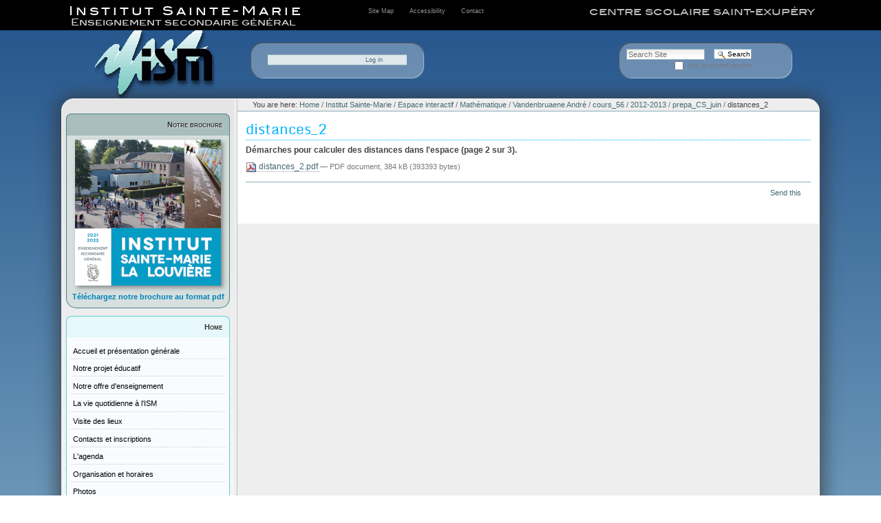

--- FILE ---
content_type: text/html;charset=utf-8
request_url: https://www.ces-stexupery.be/institut-sainte-marie/espace-interactif/mathematique/vandenbruaenne-andre/cours_56/2012-2013/prepa_cs_juin/distances_2.pdf/view
body_size: 6541
content:
<!DOCTYPE html PUBLIC "-//W3C//DTD XHTML 1.0 Transitional//EN" "http://www.w3.org/TR/xhtml1/DTD/xhtml1-transitional.dtd"><html xmlns="http://www.w3.org/1999/xhtml" xml:lang="fr" lang="fr" xml:lang="fr">
<head>
    
    
    
<meta http-equiv="Content-Type" content="text/html; charset=utf-8" /><meta name="generator" content="Plone - http://plone.org" /><meta content="Démarches pour calculer des distances dans l'espace (page 2 sur 3)." name="description" /><title>distances_2 — Centre scolaire Saint-Exupéry </title><base href="https://www.ces-stexupery.be/institut-sainte-marie/espace-interactif/mathematique/vandenbruaenne-andre/cours_56/2012-2013/prepa_cs_juin/distances_2.pdf" /><!--[if lt IE 7]></base><![endif]--><style type="text/css" media="screen">@import url(https://www.ces-stexupery.be/portal_css/cesstex%20skin/base-cachekey-f471e0ebc681e01115d96a3b1d2aace1.css);</style><link rel="stylesheet" type="text/css" media="screen" href="https://www.ces-stexupery.be/portal_css/cesstex%20skin/resourcetinymce.stylesheetstinymce-cachekey-3aa4ef7df916ae982321009db10c9b13.css" /><style type="text/css">@import url(https://www.ces-stexupery.be/portal_css/cesstex%20skin/print-cachekey-0cf0af788109aaf258aec612ab6d1c60.css);</style><link rel="stylesheet" type="text/css" media="screen" href="https://www.ces-stexupery.be/portal_css/cesstex%20skin/resourceplone.app.discussion.stylesheetsdiscussion-cachekey-98e023ef8b03735c11b24173fc5b1b3c.css" /><style type="text/css" media="screen">@import url(https://www.ces-stexupery.be/portal_css/cesstex%20skin/resourceplonetruegallery-portlet-cachekey-b4f529c41aed4e1eb72b84d0e5dc9da7.css);</style><!--[if lt IE 8]>    
    
    <link rel="stylesheet" type="text/css" media="screen" href="https://www.ces-stexupery.be/portal_css/cesstex%20skin/IEFixes-cachekey-67006a3d5f6f33904281992f172af1be.css" />
        <![endif]--><style type="text/css" media="screen">@import url(https://www.ces-stexupery.be/portal_css/cesstex%20skin/resourcecollective.z3cform.datagridfielddatagridfield-cachekey-b42bcfe44c3ab6f6f93e9df1833cf885.css);</style><style type="text/css" media="screen">@import url(https://www.ces-stexupery.be/portal_css/cesstex%20skin/cesstex-cachekey-5a783e6c34286cf0cdec94e9383999ef.css);</style><style type="text/css" media="screen">@import url(https://www.ces-stexupery.be/portal_css/cesstex%20skin/formulaire_style-cachekey-576fbbb2a2c0e58afd391328d9d62cc8.css);</style><style type="text/css" media="screen">@import url(https://www.ces-stexupery.be/portal_css/cesstex%20skin/themecesstex.skinfont-cachekey-e7b2812d74ac2a6b9943b5b41c6807e7.css);</style><style type="text/css" media="all">@import url(https://www.ces-stexupery.be/portal_css/cesstex%20skin/ploneCustom-cachekey-fb1e60149e582ead0b1e397290bf6247.css);</style><script type="text/javascript" src="https://www.ces-stexupery.be/portal_javascripts/cesstex%20skin/resourceplone.app.jquery-cachekey-d3dc76cd9832b13c5f27531c174289ff.js"></script><script type="text/javascript" src="https://www.ces-stexupery.be/portal_javascripts/cesstex%20skin/kupunoi18n-cachekey-bd3abd23e2f21f33b8d87372880f0e97.js"></script><script type="text/javascript" src="https://www.ces-stexupery.be/portal_javascripts/cesstex%20skin/kss-bbb-cachekey-189e508db1a53c6d041f54359323cee9.js"></script><script type="text/javascript" src="https://www.ces-stexupery.be/portal_javascripts/cesstex%20skin/resourceism-cachekey-e2de9c90fed3a95218be556d255c5490.js"></script><script type="text/javascript">

    (function($) {
        $(document).ready(function () {
            if($.cookieCuttr) {
                $.cookieCuttr({cookieAnalytics: false,
                               cookiePolicyLink: "http://cesstex.be",
                               cookieMessage: "En poursuivant votre navigation sur ce site, vous acceptez l'utilisation de cookies pour vous proposer des services et offres adaptés à vos centres d’intérêt.",
                               cookieAcceptButtonText: "OK"
                               });
                }
        })
    })(jQuery);
</script><link rel="canonical" href="https://www.ces-stexupery.be/institut-sainte-marie/espace-interactif/mathematique/vandenbruaenne-andre/cours_56/2012-2013/prepa_cs_juin/distances_2.pdf" /><link rel="shortcut icon" type="image/x-icon" href="https://www.ces-stexupery.be/favicon.ico" /><link rel="apple-touch-icon" href="https://www.ces-stexupery.be/touch_icon.png" /><link rel="search" href="https://www.ces-stexupery.be/@@search" title="Search this site" /></head>
<body class="template-file_view portaltype-file site-plone section-institut-sainte-marie subsection-espace-interactif subsection-espace-interactif-mathematique subsection-espace-interactif-mathematique-vandenbruaenne-andre icons-on userrole-anonymous" dir="ltr"><header id="header-ism">
    <div id="top-black">
        <div id="top-content">
            <div id="top-nom-ecole">
                Institut Sainte-Marie
            </div>
            <div id="top-enseignement-secondaire">
                Enseignement secondaire général
            </div>
            <div id="top-contact-plan">

    <li id="siteaction-sitemap"><a href="https://www.ces-stexupery.be/sitemap" accesskey="3" title="Site Map">Site Map</a></li>
    <li id="siteaction-accessibility"><a href="https://www.ces-stexupery.be/accessibility-info" accesskey="0" title="Accessibility">Accessibility</a></li>
    <li id="siteaction-contact"><a href="https://www.ces-stexupery.be/contact-info" accesskey="9" title="Contact">Contact</a></li>
</div>
            <div id="top-cess-link">
                <a href="http://www.ces-stexupery.be">centre scolaire saint-exupéry</a>
            </div>
            <div class="stop-float"></div>
        </div><!--top-content-->
    </div><!--top-black-->

    <div id="header-content">
        <div id="logo"><a href="http://www.ces-stexupery.be/institut-sainte-marie"></a></div>
        <div id="top-connexion">

<p class="hiddenStructure">Personal tools</p>



<ul class="actionMenu deactivated" id="portal-personaltools">
  <li id="anon-personalbar">
    
        <a href="https://www.ces-stexupery.be/login" id="personaltools-login">Log in</a>
    
  </li>
</ul>

</div>
        <div id="search-engine-theme">

    <form id="searchGadget_form" action="https://www.ces-stexupery.be/@@search">

        <div class="LSBox">
        <label class="hiddenStructure" for="searchGadget">Search Site</label>

        <input name="SearchableText" type="text" size="18" title="Search Site" placeholder="Search Site" accesskey="4" class="searchField" id="searchGadget" />

        <input class="searchButton" type="submit" value="Search" />

        <div class="searchSection">
            <input id="searchbox_currentfolder_only" class="noborder" type="checkbox" name="path" value="/plone/institut-sainte-marie/espace-interactif/mathematique/vandenbruaenne-andre/cours_56/2012-2013/prepa_cs_juin" />
            <label for="searchbox_currentfolder_only" style="cursor: pointer">
                only in current section
            </label>
        </div>

        <div class="LSResult" id="LSResult"><div class="LSShadow" id="LSShadow"></div></div>
        </div>
    </form>

    <div id="portal-advanced-search" class="hiddenStructure">
        <a href="https://www.ces-stexupery.be/@@search" accesskey="5">
            Advanced Search…
        </a>
    </div>

</div>
        <div class="viusal-clear"></div>
    </div><!--header-content-->
</header><div class="stop-float"></div><div id="wrapper-ism">
    <div id="ism-slider"></div>
    <div id="main-content">
        <div id="left-column">
                  <div class="visualPadding">
                    
                      
<div class="portletWrapper" data-portlethash="706c6f6e652e6c656674636f6c756d6e0a636f6e746578740a2f706c6f6e652f696e7374697475742d7361696e74652d6d617269650a706f72746c65745f69736d5f62726f6368757265" id="portletwrapper-706c6f6e652e6c656674636f6c756d6e0a636f6e746578740a2f706c6f6e652f696e7374697475742d7361696e74652d6d617269650a706f72746c65745f69736d5f62726f6368757265">


  
    <div>
    <div class="portlet">
        <dl id="portlet-ism-brochure">
            <dt class="portletHeaderBrochureIsm">
                <span class="portletTopLeft"></span>
                <span class="portletTopRight"></span>
                Notre brochure
            </dt>
            <dt class="portletContentBrochureIsm">
                <div id="ism-couverture-brochure">
                    <a href="ism_brochure.pdf">
                    <img src="ism_couverture_pdf.png" alt="Institut Sainte-Marie La Louvière" style="width: 90%;" /></a>
                </div>
                <p>
                <a href="ism_brochure.pdf">Téléchargez notre brochure au format pdf</a>
                </p>
            </dt>
        </dl>
    </div>
</div>
  

  

</div>

<div class="portletWrapper" data-portlethash="706c6f6e652e6c656674636f6c756d6e0a636f6e746578740a2f706c6f6e652f696e7374697475742d7361696e74652d6d617269650a6e617669676174696f6e" id="portletwrapper-706c6f6e652e6c656674636f6c756d6e0a636f6e746578740a2f706c6f6e652f696e7374697475742d7361696e74652d6d617269650a6e617669676174696f6e">
<dl class="portlet portletNavigationTree">

    <dt class="portletHeader">
        <span class="portletTopLeft"></span>
        <span class="portletTopRight"></span>
        <a href="https://www.ces-stexupery.be/institut-sainte-marie" title="">Home</a>
    </dt>

    <dd class="portletItem lastItem">
        <ul class="navTree navTreeLevel0">
            
            



<li class="navTreeItem visualNoMarker navTreeFolderish">

    

        <div>
            <a href="https://www.ces-stexupery.be/institut-sainte-marie/accueil" class="state-external navTreeFolderish" title="">
                    
                <span>Accueil et présentation générale</span>
            </a>
        </div>

    
    
</li>


<li class="navTreeItem visualNoMarker navTreeFolderish">

    

        <div>
            <a href="https://www.ces-stexupery.be/institut-sainte-marie/notre-projet-educatif" class="state-external navTreeFolderish" title="">
                    
                <span>Notre projet éducatif</span>
            </a>
        </div>

    
    
</li>


<li class="navTreeItem visualNoMarker navTreeFolderish">

    

        <div>
            <a href="https://www.ces-stexupery.be/institut-sainte-marie/notre-offre-denseignement" class="state-external navTreeFolderish" title="">
                    
                <span>Notre offre d'enseignement</span>
            </a>
        </div>

    
    
</li>


<li class="navTreeItem visualNoMarker navTreeFolderish">

    

        <div>
            <a href="https://www.ces-stexupery.be/institut-sainte-marie/la-vie-quotidienne-a-lism" class="state-external navTreeFolderish" title="">
                    
                <span>La vie quotidienne à l'ISM</span>
            </a>
        </div>

    
    
</li>


<li class="navTreeItem visualNoMarker navTreeFolderish">

    

        <div>
            <a href="https://www.ces-stexupery.be/institut-sainte-marie/visite-des-lieux" class="state-external navTreeFolderish" title="">
                    
                <span>Visite des lieux</span>
            </a>
        </div>

    
    
</li>


<li class="navTreeItem visualNoMarker navTreeFolderish">

    

        <div>
            <a href="https://www.ces-stexupery.be/institut-sainte-marie/contacts-et-inscriptions" class="state-external navTreeFolderish" title="">
                    
                <span>Contacts et inscriptions</span>
            </a>
        </div>

    
    
</li>


<li class="navTreeItem visualNoMarker navTreeFolderish">

    

        <div>
            <a href="https://www.ces-stexupery.be/institut-sainte-marie/lagenda" class="state-external navTreeFolderish" title="">
                    
                <span>L'agenda</span>
            </a>
        </div>

    
    
</li>


<li class="navTreeItem visualNoMarker navTreeFolderish">

    

        <div>
            <a href="https://www.ces-stexupery.be/institut-sainte-marie/organisation-et-horaire" class="state-external navTreeFolderish" title="">
                    
                <span>Organisation et horaires</span>
            </a>
        </div>

    
    
</li>


<li class="navTreeItem visualNoMarker navTreeFolderish">

    

        <div>
            <a href="https://www.ces-stexupery.be/institut-sainte-marie/photos" class="state-external navTreeFolderish" title="">
                    
                <span>Photos</span>
            </a>
        </div>

    
    
</li>


<li class="navTreeItem visualNoMarker navTreeItemInPath navTreeFolderish">

    

        <div>
            <a href="https://www.ces-stexupery.be/institut-sainte-marie/espace-interactif" class="state-external navTreeItemInPath navTreeFolderish" title="">
                    
                <span>Espace interactif</span>
            </a>
        </div>

    <ul class="navTree navTreeLevel1">
        <span>
        



<li class="navTreeItem visualNoMarker navTreeFolderish">

    

        <div>
            <a href="https://www.ces-stexupery.be/institut-sainte-marie/espace-interactif/its-learning" class="state-external navTreeFolderish" title="">
                    
                <span>It's Learning</span>
            </a>
        </div>

    
    
</li>


<li class="navTreeItem visualNoMarker navTreeFolderish">

    

        <div>
            <a href="https://www.ces-stexupery.be/institut-sainte-marie/espace-interactif/choix-doptions" class="state-external navTreeFolderish" title="">
                    
                <span>Choix d'options</span>
            </a>
        </div>

    
    
</li>


<li class="navTreeItem visualNoMarker navTreeFolderish">

    

        <div>
            <a href="https://www.ces-stexupery.be/institut-sainte-marie/espace-interactif/14-18-dans-tous-ses-etats-ecole-numerique-3" class="state-external navTreeFolderish" title="">
                    
                <span>14-18 dans tous ses états - Ecole Numérique 3</span>
            </a>
        </div>

    
    
</li>


<li class="navTreeItem visualNoMarker navTreeFolderish">

    

        <div>
            <a href="https://www.ces-stexupery.be/institut-sainte-marie/espace-interactif/fiches-outils-methode-de-travail" class="state-external navTreeFolderish" title="Nous vous proposons plusieurs outils pour vous aider dans votre méthode de travail.  Ils ont été mis au point au cours de ces dernières années pour contribuer à donner à chacun les meilleures chances de réussite dans le secondaire.  Mais ils visent aussi à conscientiser à l'importance de la maîtrise de certains démarches avant d'entamer des études supérieures : prendre de notes complètes et structurées, répondre correctement à une question, travailler en groupe et surtout gérer l'organisation des différentes tâches d'un étudiant.  &#13;&#10;&#13;&#10;Ces outils évoluent constamment, grâce à vos réactions, vos commentaires : faites-les parvenir à Mme Pochet !">
                    
                <span>Fiches outils méthode de travail</span>
            </a>
        </div>

    
    
</li>


<li class="navTreeItem visualNoMarker navTreeFolderish">

    

        <div>
            <a href="https://www.ces-stexupery.be/institut-sainte-marie/espace-interactif/geographie" class="state-external navTreeFolderish" title="">
                    
                <span>Géographie</span>
            </a>
        </div>

    
    
</li>


<li class="navTreeItem visualNoMarker navTreeFolderish">

    

        <div>
            <a href="https://www.ces-stexupery.be/institut-sainte-marie/espace-interactif/latin-1" class="state-external navTreeFolderish" title="">
                    
                <span>Latin</span>
            </a>
        </div>

    
    
</li>


<li class="navTreeItem visualNoMarker navTreeFolderish">

    

        <div>
            <a href="https://www.ces-stexupery.be/institut-sainte-marie/espace-interactif/outils-pour-gerer-une-session" class="state-external navTreeFolderish" title="Plannings, conseils de méthode : des outils pour vous aider à piloter efficacement votre travail !">
                    
                <span>Outils pour gérer une session</span>
            </a>
        </div>

    
    
</li>


<li class="navTreeItem visualNoMarker navTreeFolderish">

    

        <div>
            <a href="https://www.ces-stexupery.be/institut-sainte-marie/espace-interactif/planete-attitude" class="state-external navTreeFolderish" title="">
                    
                <span>Planète Attitude</span>
            </a>
        </div>

    
    
</li>


<li class="navTreeItem visualNoMarker navTreeItemInPath navTreeFolderish">

    

        <div>
            <a href="https://www.ces-stexupery.be/institut-sainte-marie/espace-interactif/mathematique" class="state-private navTreeItemInPath navTreeFolderish" title="">
                    
                <span>Mathématique</span>
            </a>
        </div>

    <ul class="navTree navTreeLevel2">
        <span>
        



<li class="navTreeItem visualNoMarker navTreeItemInPath navTreeFolderish">

    

        <div>
            <a href="https://www.ces-stexupery.be/institut-sainte-marie/espace-interactif/mathematique/vandenbruaenne-andre" class="state-external navTreeItemInPath navTreeFolderish" title="">
                    
                <span>Vandenbruaene André</span>
            </a>
        </div>

    <ul class="navTree navTreeLevel3">
        <span>
        



<li class="navTreeItem visualNoMarker navTreeFolderish">

    

        <div>
            <a href="https://www.ces-stexupery.be/institut-sainte-marie/espace-interactif/mathematique/vandenbruaenne-andre/cours_4" class="state-external navTreeFolderish" title="Fichiers concernant le cours de mathématique de 4e année">
                    
                <span>cours_4</span>
            </a>
        </div>

    
    
</li>


<li class="navTreeItem visualNoMarker navTreeItemInPath navTreeFolderish">

    

        <div>
            <a href="https://www.ces-stexupery.be/institut-sainte-marie/espace-interactif/mathematique/vandenbruaenne-andre/cours_56" class="state-external navTreeItemInPath navTreeFolderish" title="Fichiers concernant le cours de mathématique 6h de 5e année">
                    
                <span>cours_56</span>
            </a>
        </div>

    <ul class="navTree navTreeLevel4">
        <span>
        



<li class="navTreeItem visualNoMarker navTreeFolderish">

    

        <div>
            <a href="https://www.ces-stexupery.be/institut-sainte-marie/espace-interactif/mathematique/vandenbruaenne-andre/cours_56/prepa_cs_juin" class="state-external navTreeFolderish" title="Compétences à atteindre pour le CS de juin 2011.&#13;&#10;Trois pages sur les démarches pour calculer les distances dans l'espace (avec exercices).">
                    
                <span>prepa_CS_juin</span>
            </a>
        </div>

    
    
</li>


<li class="navTreeItem visualNoMarker navTreeFolderish">

    

        <div>
            <a href="https://www.ces-stexupery.be/institut-sainte-marie/espace-interactif/mathematique/vandenbruaenne-andre/cours_56/2011_2012" class="state-external navTreeFolderish" title="Documents pour l'année scolaire 2011-2012.">
                    
                <span>2011_2012</span>
            </a>
        </div>

    
    
</li>


<li class="navTreeItem visualNoMarker navTreeItemInPath navTreeFolderish">

    

        <div>
            <a href="https://www.ces-stexupery.be/institut-sainte-marie/espace-interactif/mathematique/vandenbruaenne-andre/cours_56/2012-2013" class="state-external navTreeItemInPath navTreeFolderish" title="Fichiers concernant l'année scolaire 2012-2013.">
                    
                <span>2012-2013</span>
            </a>
        </div>

    <ul class="navTree navTreeLevel5">
        <span>
        



<li class="navTreeItem visualNoMarker navTreeItemInPath navTreeFolderish">

    

        <div>
            <a href="https://www.ces-stexupery.be/institut-sainte-marie/espace-interactif/mathematique/vandenbruaenne-andre/cours_56/2012-2013/prepa_cs_juin" class="state-external navTreeItemInPath navTreeFolderish" title="Compétences à atteindre pour le CS de juin 2011.&#13;&#10;Trois pages sur les démarches pour calculer les distances dans l'espace (avec exercices).">
                    
                <span>prepa_CS_juin</span>
            </a>
        </div>

    <ul class="navTree navTreeLevel6">
        <span>
        



<li class="navTreeItem visualNoMarker navTreeCurrentNode">

    

        <div>
            <a href="https://www.ces-stexupery.be/institut-sainte-marie/espace-interactif/mathematique/vandenbruaenne-andre/cours_56/2012-2013/prepa_cs_juin/distances_2.pdf/view" class="state-missing-value navTreeCurrentItem navTreeCurrentNode" title="Démarches pour calculer des distances dans l'espace (page 2 sur 3).">
                    
                <span>distances_2</span>
            </a>
        </div>

    
    
</li>




        </span>
    </ul>
    
</li>




        </span>
    </ul>
    
</li>


<li class="navTreeItem visualNoMarker navTreeFolderish">

    

        <div>
            <a href="https://www.ces-stexupery.be/institut-sainte-marie/espace-interactif/mathematique/vandenbruaenne-andre/cours_56/2013-2014" class="state-external navTreeFolderish" title="Documents pour l'année scolaire 2013-2014.">
                    
                <span>2013-2014</span>
            </a>
        </div>

    
    
</li>


<li class="navTreeItem visualNoMarker navTreeFolderish">

    

        <div>
            <a href="https://www.ces-stexupery.be/institut-sainte-marie/espace-interactif/mathematique/vandenbruaenne-andre/cours_56/2014-2015" class="state-external navTreeFolderish" title="Fichiers pour l'année scolaire 2014-15.">
                    
                <span>2014-2015</span>
            </a>
        </div>

    
    
</li>


<li class="navTreeItem visualNoMarker navTreeFolderish">

    

        <div>
            <a href="https://www.ces-stexupery.be/institut-sainte-marie/espace-interactif/mathematique/vandenbruaenne-andre/cours_56/2015-2016" class="state-external navTreeFolderish" title="Fichiers pour l'année scolaire 2015-2016.">
                    
                <span>2015-2016</span>
            </a>
        </div>

    
    
</li>


<li class="navTreeItem visualNoMarker navTreeFolderish">

    

        <div>
            <a href="https://www.ces-stexupery.be/institut-sainte-marie/espace-interactif/mathematique/vandenbruaenne-andre/cours_56/2016-2017" class="state-external navTreeFolderish" title="Documents pour l'année scolaire 2016-2017">
                    
                <span>2016-2017</span>
            </a>
        </div>

    
    
</li>


<li class="navTreeItem visualNoMarker navTreeFolderish">

    

        <div>
            <a href="https://www.ces-stexupery.be/institut-sainte-marie/espace-interactif/mathematique/vandenbruaenne-andre/cours_56/fichiers-2017-2018" class="state-external navTreeFolderish" title="Fichiers pour l'année scolaire 2017-2018.">
                    
                <span>Fichiers 2017-2018</span>
            </a>
        </div>

    
    
</li>


<li class="navTreeItem visualNoMarker navTreeFolderish">

    

        <div>
            <a href="https://www.ces-stexupery.be/institut-sainte-marie/espace-interactif/mathematique/vandenbruaenne-andre/cours_56/fichiers-2018-2019" class="state-external navTreeFolderish" title="Documents pour les élèves de 5e option mathématique 2018-2019.">
                    
                <span>Fichiers 2018-2019</span>
            </a>
        </div>

    
    
</li>


<li class="navTreeItem visualNoMarker navTreeFolderish">

    

        <div>
            <a href="https://www.ces-stexupery.be/institut-sainte-marie/espace-interactif/mathematique/vandenbruaenne-andre/cours_56/fichiers-2019-2020" class="state-external navTreeFolderish" title="Documents pour les élèves de l'option math (année scolaire 2019-2020).">
                    
                <span>Fichiers 2019-2020</span>
            </a>
        </div>

    
    
</li>


<li class="navTreeItem visualNoMarker navTreeFolderish">

    

        <div>
            <a href="https://www.ces-stexupery.be/institut-sainte-marie/espace-interactif/mathematique/vandenbruaenne-andre/cours_56/math_at_home_5" class="state-external navTreeFolderish" title="Période de confinement.&#13;&#10;Documents pour les élèves de 5e option math.">
                    
                <span>MATH_AT_HOME_5</span>
            </a>
        </div>

    
    
</li>




        </span>
    </ul>
    
</li>


<li class="navTreeItem visualNoMarker navTreeFolderish">

    

        <div>
            <a href="https://www.ces-stexupery.be/institut-sainte-marie/espace-interactif/mathematique/vandenbruaenne-andre/cours_66" class="state-external navTreeFolderish" title="fichiers concernant le cours de 6e année, mathématique 6h">
                    
                <span>cours_66</span>
            </a>
        </div>

    
    
</li>


<li class="navTreeItem visualNoMarker navTreeFolderish">

    

        <div>
            <a href="https://www.ces-stexupery.be/institut-sainte-marie/espace-interactif/mathematique/vandenbruaenne-andre/complements-de-mathematique" class="state-external navTreeFolderish" title="Informations pour les élèves de 5e et 6e suivant le cours de compléments de mathématique.">
                    
                <span>Compléments de mathématique</span>
            </a>
        </div>

    
    
</li>


<li class="navTreeItem visualNoMarker navTreeFolderish">

    

        <div>
            <a href="https://www.ces-stexupery.be/institut-sainte-marie/espace-interactif/mathematique/vandenbruaenne-andre/remediation_4" class="state-external navTreeFolderish" title="Exercices pour les élèves de 4e.">
                    
                <span>Remédiation_4</span>
            </a>
        </div>

    
    
</li>


<li class="navTreeItem visualNoMarker navTreeFolderish">

    

        <div>
            <a href="https://www.ces-stexupery.be/institut-sainte-marie/espace-interactif/mathematique/vandenbruaenne-andre/remediation-5_6" class="state-external navTreeFolderish" title="Pour les élèves de 5e et 6e : outils, exercices et liens pour la remédiation en mathématique.">
                    
                <span>Remédiation 5_6</span>
            </a>
        </div>

    
    
</li>


<li class="navTreeItem visualNoMarker navTreeFolderish">

    

        <div>
            <a href="https://www.ces-stexupery.be/institut-sainte-marie/espace-interactif/mathematique/vandenbruaenne-andre/constructions-geometriques" class="state-external navTreeFolderish" title="Fichiers Geogebra expliquant certaines constructions géométriques.&#13;&#10;Le logiciel Geogebra est téléchargeable gratuitement sur le site www.geogebra.org .&#13;&#10;">
                    
                <span>Constructions géométriques</span>
            </a>
        </div>

    
    
</li>


<li class="navTreeItem visualNoMarker navTreeFolderish">

    

        <div>
            <a href="https://www.ces-stexupery.be/institut-sainte-marie/espace-interactif/mathematique/vandenbruaenne-andre/polytech_2021" class="state-external navTreeFolderish" title="Documents pour se préparer à l'examen d'admission.">
                    
                <span>POLYTECH_2021</span>
            </a>
        </div>

    
    
</li>


<li class="navTreeItem visualNoMarker navTreeFolderish">

    

        <div>
            <a href="https://www.ces-stexupery.be/institut-sainte-marie/espace-interactif/mathematique/vandenbruaenne-andre/notes-de-cours" class="state-external navTreeFolderish" title="Mes fascicules de cours pour les 5e et 6e math 6h.">
                    
                <span>NOTES DE COURS</span>
            </a>
        </div>

    
    
</li>




        </span>
    </ul>
    
</li>




        </span>
    </ul>
    
</li>




        </span>
    </ul>
    
</li>




        </ul>
    </dd>
    <dd class="portletFooter">
      <!--
        <span class="portletBottomLeft"></span>
        <span class="portletBottomRight"></span>
      -->
    </dd>
</dl>

</div>

<div class="portletWrapper" data-portlethash="706c6f6e652e6c656674636f6c756d6e0a636f6e746578740a2f706c6f6e652f696e7374697475742d7361696e74652d6d617269650a706f72746c65745f69736d5f6573706163655f696e7465726163746966" id="portletwrapper-706c6f6e652e6c656674636f6c756d6e0a636f6e746578740a2f706c6f6e652f696e7374697475742d7361696e74652d6d617269650a706f72746c65745f69736d5f6573706163655f696e7465726163746966">


  
    <div>
    <div class="portlet">
        <dl id="portlet-espace-interactif-ism">
            <dt class="portletHeaderEspaceInteractif">
                <span class="portletTopLeft"></span>
                <span class="portletTopRight"></span>
                <a href="https://www.ces-stexupery.be/institut-sainte-marie/espace-interactif/">Espace interactif</a>
            </dt>
            <dt id="espace-interactif-ism">
                <a href="https://www.ces-stexupery.be/institut-sainte-marie/espace-interactif/">
                    Documents - Exercices - Travaux - Projets
                    <br /><br />
                    Professeurs et élèves communiquent
                    <hr />
                    Entrez dans l'espace interactif pour<br />
                           les professeurs et les étudiants
                </a>
            </dt>
            <dt class="portletFooterEspaceInteractif">
                <div class="bouton-suite">
                    <a href="https://www.ces-stexupery.be/institut-sainte-marie/espace-interactif/"></a>
                </div>
                <div class="visualClear"></div>
                <span class="portletBottomLeft"></span>
                <span class="portletBottomRight"></span>
            </dt>
        </dl>

    </div>
</div>
  

  

</div>

<div class="portletWrapper" data-portlethash="706c6f6e652e6c656674636f6c756d6e0a636f6e746578740a2f706c6f6e652f696e7374697475742d7361696e74652d6d617269650a706f72746c65745f7368617265645f776974685f6d65" id="portletwrapper-706c6f6e652e6c656674636f6c756d6e0a636f6e746578740a2f706c6f6e652f696e7374697475742d7361696e74652d6d617269650a706f72746c65745f7368617265645f776974685f6d65">


  
    <div>
        
    </div>
  

  

</div>

<div class="portletWrapper" data-portlethash="706c6f6e652e6c656674636f6c756d6e0a636f6e746578740a2f706c6f6e652f696e7374697475742d7361696e74652d6d617269650a63616c656e646172" id="portletwrapper-706c6f6e652e6c656674636f6c756d6e0a636f6e746578740a2f706c6f6e652f696e7374697475742d7361696e74652d6d617269650a63616c656e646172">
<dl class="portlet portletCalendar">

    <dt class="portletHeader">
        <span class="portletTopLeft"></span>
        <a href="https://www.ces-stexupery.be/institut-sainte-marie/espace-interactif/mathematique/vandenbruaenne-andre/constructions-geometriques?month:int=12&amp;year:int=2025&amp;orig_query=" rel="nofollow" title="Previous month" class="calendarPrev" data-month="12" id="calendar-previous" data-year="2025">«</a>

        
            January
            2026
        

        <a href="https://www.ces-stexupery.be/institut-sainte-marie/espace-interactif/mathematique/vandenbruaenne-andre/constructions-geometriques?month:int=2&amp;year:int=2026&amp;orig_query=" rel="nofollow" title="Next month" class="calendarNext" data-month="2" id="calendar-next" data-year="2026">»</a>
        <span class="portletTopRight"></span>
    </dt>

    <dd class="portletItem">
        <table class="ploneCalendar" summary="Calendar">
            <caption class="hiddenStructure">January</caption>
            <thead>
                <tr class="weekdays"><th scope="col">Mon</th><th scope="col">Tue</th><th scope="col">Wed</th><th scope="col">Thu</th><th scope="col">Fri</th><th scope="col">Sat</th><th scope="col">Sun</th>
                </tr>
            </thead>
            <tbody>
                <tr><td></td><td></td><td></td><td>1</td><td>2</td><td>3</td><td>4</td>
                </tr>
                <tr><td>5</td><td>6</td><td>7</td><td>8</td><td>9</td><td>10</td><td>11</td>
                </tr>
                <tr><td>12</td><td>13</td><td>14</td><td>15</td><td>16</td><td>17</td><td>18</td>
                </tr>
                <tr><td>19</td><td>20</td><td>21</td><td>22</td><td>23</td><td class="todaynoevent"><strong>24</strong></td><td>25</td>
                </tr>
                <tr><td>26</td><td>27</td><td>28</td><td>29</td><td>30</td><td>31</td><td></td>
                </tr>
            </tbody>

        </table>
        <span class="portletBottomLeft"></span>
        <span class="portletBottomRight"></span>
    </dd>
</dl>

</div>

<div class="portletWrapper" data-portlethash="706c6f6e652e6c656674636f6c756d6e0a636f6e746578740a2f706c6f6e652f696e7374697475742d7361696e74652d6d617269650a706f72746c65745f69736d5f67657374696f6e5f6d656d62726573" id="portletwrapper-706c6f6e652e6c656674636f6c756d6e0a636f6e746578740a2f706c6f6e652f696e7374697475742d7361696e74652d6d617269650a706f72746c65745f69736d5f67657374696f6e5f6d656d62726573">


  
    
  

  

</div>




                    
                     
                  </div>
                </div>
        <div id="main-column">

              <div id="viewlet-above-content"><div id="portal-breadcrumbs">

    <span id="breadcrumbs-you-are-here">You
are here:</span>
    <span id="breadcrumbs-home">
        <a href="https://www.ces-stexupery.be">Home</a>
        <span class="breadcrumbSeparator">
            /
            
        </span>
    </span>
    <span id="breadcrumbs-1" dir="ltr">
        
            <a href="https://www.ces-stexupery.be/institut-sainte-marie">Institut Sainte-Marie</a>
            <span class="breadcrumbSeparator">
                /
                
            </span>
            
         
    </span>
    <span id="breadcrumbs-2" dir="ltr">
        
            <a href="https://www.ces-stexupery.be/institut-sainte-marie/espace-interactif">Espace interactif</a>
            <span class="breadcrumbSeparator">
                /
                
            </span>
            
         
    </span>
    <span id="breadcrumbs-3" dir="ltr">
        
            <a href="https://www.ces-stexupery.be/institut-sainte-marie/espace-interactif/mathematique">Mathématique</a>
            <span class="breadcrumbSeparator">
                /
                
            </span>
            
         
    </span>
    <span id="breadcrumbs-4" dir="ltr">
        
            <a href="https://www.ces-stexupery.be/institut-sainte-marie/espace-interactif/mathematique/vandenbruaenne-andre">Vandenbruaene André</a>
            <span class="breadcrumbSeparator">
                /
                
            </span>
            
         
    </span>
    <span id="breadcrumbs-5" dir="ltr">
        
            <a href="https://www.ces-stexupery.be/institut-sainte-marie/espace-interactif/mathematique/vandenbruaenne-andre/cours_56">cours_56</a>
            <span class="breadcrumbSeparator">
                /
                
            </span>
            
         
    </span>
    <span id="breadcrumbs-6" dir="ltr">
        
            <a href="https://www.ces-stexupery.be/institut-sainte-marie/espace-interactif/mathematique/vandenbruaenne-andre/cours_56/2012-2013">2012-2013</a>
            <span class="breadcrumbSeparator">
                /
                
            </span>
            
         
    </span>
    <span id="breadcrumbs-7" dir="ltr">
        
            <a href="https://www.ces-stexupery.be/institut-sainte-marie/espace-interactif/mathematique/vandenbruaenne-andre/cours_56/2012-2013/prepa_cs_juin">prepa_CS_juin</a>
            <span class="breadcrumbSeparator">
                /
                
            </span>
            
         
    </span>
    <span id="breadcrumbs-8" dir="ltr">
        
            
            
            <span id="breadcrumbs-current">distances_2</span>
         
    </span>

</div>
</div>

              
                <div class="">

                    

                    <span id="contentTopLeft"></span>
                    <span id="contentTopRight"></span>

                    

    <dl class="portalMessage info" id="kssPortalMessage" style="display:none">
        <dt>Info</dt>
        <dd></dd>
    </dl>



                    
                    <div id="content">
                      
                      

                        
                            
                            
                                
                                
            
                <h1 id="parent-fieldname-title" class="documentFirstHeading">
                    distances_2
                </h1>
            
            
        
                            
                            


                            
                                
                                
            
                <div id="parent-fieldname-description" class="documentDescription">
                   Démarches pour calculer des distances dans l'espace (page 2 sur 3).
                </div>
            
            
        
                            

                            
                            <div id="content-core">
                                
        
            <p>
                
      <span>
      
      
        
          
          
              <a href="https://www.ces-stexupery.be/institut-sainte-marie/espace-interactif/mathematique/vandenbruaenne-andre/cours_56/2012-2013/prepa_cs_juin/distances_2.pdf/at_download/file">
                <img src="https://www.ces-stexupery.be/pdf.png" alt="PDF document icon" />
                distances_2.pdf
              </a>
              <span class="discreet">
                  —
                  PDF document,
                  384 kB (393393 bytes)
              </span>
          
          
          

        
      
    </span>
    
            </p>
            
        
    
                            </div>
                            



    <div class="visualClear"><!-- --></div>

    <div class="documentActions">
        

            <p class="hiddenStructure">
              Document Actions
            </p>

            <ul>
                  <li id="document-action-sendto">
                      <a href="https://www.ces-stexupery.be/institut-sainte-marie/espace-interactif/mathematique/vandenbruaenne-andre/cours_56/2012-2013/prepa_cs_juin/distances_2.pdf/sendto_form" title="">Send this</a>
                  </li>
            </ul>
        

        

    </div>


                        

                      
                    </div>
                    

                    

                    <span id="contentBottomLeft"></span>
                    <span id="contentBottomRight"></span>

                </div>
              

              <div id="viewlet-below-content">





</div>

            </div>
        <div class="stop-float"></div>
    </div><!--main-content-->

    

    <div class="stop-float"></div>

    <footer id="footer-ism">
        <div id="footer-adresse">
            Institut Sainte-Marie<br />
            Enseignement secondaire général<br /><br />
            Rue de Bouvy, 35<br />
            7100 La Louvière<br />
            Tel : 064.31.19.20<br />
            E-mail : ism.esg@cesstex.be<br />
            <br />
            (Entrée par la rue de l’Olive)<br />
        </div>
        <div id="footer-menu">
            <ul>
                <li><a href="http://www.ces-stexupery.be/institut-sainte-marie/espace-interactif/">Espace interactif</a></li>
                <li><a href="http://www.ces-stexupery.be/institut-sainte-marie/lagenda">L'agenda</a></li>
                <li><a href="http://www.ces-stexupery.be/institut-sainte-marie/contacts-et-inscriptions">Contact et inscription</a></li>
            </ul>
        </div>
        <div class="stop-flaot"></div>
    </footer>
</div></body>

</html>

--- FILE ---
content_type: text/css;charset=utf-8
request_url: https://www.ces-stexupery.be/portal_css/cesstex%20skin/print-cachekey-0cf0af788109aaf258aec612ab6d1c60.css
body_size: 2795
content:

/* - print.css - */
@media print {
/* https://www.ces-stexupery.be/portal_css/print.css?original=1 */
body {
font-family: verdana;
font-size: 11pt !important;
}
h1, h2, h3, h4, h5, h6 {
border: none;
font-family: verdana;
}
div, p, ul, dl, ol {
width: auto;
}
ul, ol, dl {
padding-right: 0.5em;
}
ul {
list-style-type: square;
}
.documentDescription {
font-weight: bold;
}
pre {
border: 1pt dotted black;
white-space: pre;
font-size: 8pt;
overflow: auto;
padding: 1em 0;
}
table.listing,
table.listing td {
border: 1pt solid black;
border-collapse: collapse;
}
a {
color: Black !important;
padding: 0 !important;
text-decoration: none !important;
}
a:link, a:visited {
color: #520;
background: transparent;
}
/* */
/* */
/* */
div.top,
#portal-logo,
#portal-siteactions,
.hiddenStructure,
#portal-searchbox,
#portal-globalnav,
#portal-personaltools,
#portal-breadcrumbs,
#portal-column-one,
#portal-column-two,
#portal-languageselector,
.contentViews,
.contentActions,
.help,
.legend,
.portalMessage,
.documentActions,
.documentByLine,
.netscape4,
#portal-footer,
#portal-colophon,
.skipnav,
#kss-spinner,
#review-history,
#content-history,
.listingBar,
.discussion input,
.visualNoPrint {
display: none;
}
.discussion .documentByLine {
display:block;
}
#header-cesstex{
display:none;
}
#ism-event-add-calendar{
display:none;
}
.bloc-event{
page-break-inside:avoid;
}
.ism-event{
margin:10pt 0pt;
page-break-inside:avoid;
padding:3px;
border-spacing: 0px;
border-collapse: collapse;
border:1px solid #888;
width:100%;
background-color:#f9f9f9;
}
.titre-incassable{
page-break-after:avoid;
border-bottom:1px dashed #888;
}
.ism-event-title-link a{
font-size:14pt;
font-weight:bold;
text-align:left;
color:#0000ff;
padding-left:1.2em;
}
.ism-event-titre{
color:#0000ff;
}
.ism-event-info{
margin:15px 0px 5px 0px;
}
.ism-event-subject{
text-align:right;
font-size:0.8em;
color:#888;
}
.ism-event-rubrique{
font-size:12pt;
font-variant:small-caps;
color:#555;                    /**/
}
#ism-event-auteur{
border-top:1px dashed #ccc;
font-size:9pt;
color:#888;
}
/* ****/
.menu-gestion-dossier,
#print-this-button,
#insertEvenementActeForm,
.btn-print-listing,
#declencheur,
.evenement-historique{
display:none;
}
#info-eleve,
#info-dossier,
.evenement-acte{
margin:1em 0;
border:1px dotted #777;
border-radius:12px;
}
div.evenement-acte li{
margin-top:15px;
}
div.numero-evenement-acte{
margin:6px 0px 0px 10px;
font-weight:bold;
}
.etiquette-db{
font-style:italic;
color:#888;
}

}


/* - deprecated.css - */
@media screen {
/* https://www.ces-stexupery.be/portal_css/deprecated.css?original=1 */
/* */
/* */
/* */
/* */

}


/* - navtree.css - */
@media screen {
/* https://www.ces-stexupery.be/portal_css/navtree.css?original=1 */
/* */
/* */
/* */
.portletNavigationTree {
padding: 0;
list-style: none !important;
list-style-image: none !important;
line-height: 1em;
}
.navTree {
list-style: none;
list-style-image: none;
margin-top: 1px;
}
.navTree li {
margin-bottom: 1px;
}
.navTreeItem {
display: block;
padding: 0;
margin: 0;
}
.navTreeItem a,
dd.portletItem .navTreeItem a {
border: 1px solid White;
display: block;
text-decoration: none;
padding-top: 0.2em;
padding-bottom: 0.25em;
}
.navTreeItem a:hover,
dd.portletItem .navTreeItem a:hover {
background-color: #dee7ec;
color: #436976;
border: 1px solid #8cacbb;
}
.navTreeCurrentItem {
background-color: #dee7ec;
color: #436976;
border: 1px solid #8cacbb !important;
}
li.navTreeCurrentItem {
display: block;
padding: 0 0 0 1px;
margin: 0 0 2px -1px;
}
li.navTreeCurrentItem a,
li.navTreeCurrentItem a:hover {
display: block;
border: 1px solid #dee7ec;
min-height: 1.6em;
line-height: 1.6em;
height: auto;
}
/* */
* html li.navTreeCurrentItem a,
* html li.navTreeCurrentItem a:hover {
height: 1.6em;
}
.navTreeLevel0 { margin: 0; }
.navTreeLevel1 { margin-left: 1em;}
.navTreeLevel2 { margin-left: 0.75em; }
.navTreeLevel3 { margin-left: 0.75em; }
.navTreeLevel4 { margin-left: 0.75em; }
.navTreeLevel5 { margin-left: 0.75em; }
/* */

}


/* - invisibles.css - */
@media screen {
/* https://www.ces-stexupery.be/portal_css/invisibles.css?original=1 */
/* */
/* */
/* */
/* */
/* */
/* */
/* */
/* */
/* */
ul.visualNoMarker,
ol.visualNoMarker {
list-style-type: none;
list-style-image: none;
margin: 0.5em 0 0 0;
}
.visualOverflow {
overflow: auto;
margin: 0 0 1em 0;
}
.visualOverflow pre,
.visualOverflow table,
.visualOverflow img {
margin: 0;
}
/* */
.hiddenStructure {
display: block;
background: transparent;
background-image: none; /* */
border: none;
height: 1px;
overflow: hidden;
padding: 0;
margin: -1px 0 0 -1px;
width: 1px;
}
.contentViews .hiddenStructure,
.contentActions .hiddenStructure {
position: absolute;
top: -200px;
left: -200px;
}
.hiddenLabel {
display: block;
background: transparent;
background-image: none; /* */
border: none;
height: 1px;
overflow: hidden;
padding: 0;
margin: -1px 0 0 -1px;
width: 1px;
}
/* */
.visualClear {
display: block;
clear: both;
}
/* */
.netscape4 {
display: none;
}
/* */
tr.dragging td {
background-color: #ff6 !important;
}
.draggingHook {
cursor: move;
}
.notDraggable {
}
/* */
}


/* - forms.css - */
@media screen {
/* https://www.ces-stexupery.be/portal_css/forms.css?original=1 */
/* */
/* */
textarea {
font: 100% Monaco, "Courier New", Courier, monospace;
border: 1px solid #ddd;
border-color:#666 #ddd #ddd #666;
color: Black;
background: White url(https://www.ces-stexupery.be/input_background.png) repeat-x;
width: 100%;
}
input {
font-family: "Lucida Grande", Verdana, Lucida, Helvetica, Arial, sans-serif;
visibility: visible;
border: 1px solid #ddd;
border-color:#666 #ddd #ddd #666;
color: Black;
vertical-align: middle;
background: White url(https://www.ces-stexupery.be/input_background.png) repeat-x;
font-size: 1em;
}
/* */
.noborder,
.documentEditable * .noborder {
border: none;
margin: 0;
background: none;
background-color: transparent;
}
input[type=checkbox] {
border: none;
margin: 0;
background: none;
background-color: transparent;
}
#searchGadget {
border: 1px solid #8cacbb;
}
button {
font-family: "Lucida Grande", Verdana, Lucida, Helvetica, Arial, sans-serif;
visibility: visible;
border: 1px solid #8cacbb;
color: Black;
vertical-align: middle;
background-color: #dee7ec;
padding: 1px;
cursor: pointer;
font-size: 90%;
text-transform: none;
}
select {
vertical-align: top;
}
form {
border: none;
margin: 0;
}
fieldset {
border: 1px solid #8cacbb;
margin: 1em 0em 1em 0em;
padding: 0em 1em 1em 1em;
line-height: 1.5em;
width: auto;
}
legend {
background: White;
padding: 0.5em;
font-size: 90%;
}
label {
font-weight: bold;
}
label .fieldErrorBox {
font-weight: normal;
}
optgroup {
font-style: normal;
font-weight: bold;
color: #999;
padding-left: 0.25em;
}
option {
color: black;
}
optgroup > option {
padding: 0 0.25em 0 1em;
}
dl.enableFormTabbing dd {
margin-left: 0;
padding-top: 2em;
}
#login-form {
width: 30em;
margin: 0 auto;
}
#login-form .field {
clear: none;
}
#login-form input {
font-size: 150%;
}
#login-form input.context {
padding: 1px 10px 1px 20px;
background-position: 9px 5px;
margin-bottom: 1em;
}
#forgotten-password {
float: right;
width: 35%;
margin: 0 1em;
}
.standalone,
.documentEditable * .standalone {
background: #dee7ec url(https://www.ces-stexupery.be/linkOpaque.png) 9px 1px no-repeat;
color: Black;
cursor: pointer;
font-size: 90%;
padding: 1px 1px 1px 15px;
text-transform: none;
border: 1px solid #8cacbb;
}
.context,
.formControls .actionButtons .button,
.documentEditable * .context {
background: transparent url(https://www.ces-stexupery.be/linkTransparent.png) 9px 1px no-repeat;
color: Black;
cursor: pointer;
font-size: 90%;
padding: 1px 1px 1px 15px;
text-transform: none;
border: 1px solid #8cacbb;
}
.destructive,
.documentEditable * .destructive {
background: #ffce7b url(https://www.ces-stexupery.be/linkTransparent.png) 9px 1px no-repeat;
border: 1px solid #ffa500;
color: Black;
cursor: pointer;
font-size: 90%;
padding: 1px 1px 1px 15px;
text-transform: none;
border: 1px solid #8cacbb;
}
input.searchButton {
margin-bottom: 1px ! important;
color: Black;
font-size: 90%;
background: White url(https://www.ces-stexupery.be/search_icon.png) 2px 1px no-repeat;
cursor: pointer;
padding: 1px 1px 1px 19px;
text-transform: none;
border: 1px solid #8cacbb;
}
.searchSection {
color: #76797c;
margin-top: 0.25em;
}
.searchSection label:hover {
color: Black;
}
/* */
.field {
top: 0;
left: 0;
margin: 0 1em 1em 0;
clear: both;
}
#search-filter .field {
clear:none;
float:left;
width:230px;
}
#search-filter  h2 {
clear: left;
}
.field .field {
margin: 0;
}
.fieldRequired {
background: url(https://www.ces-stexupery.be/required.png) center left no-repeat;
padding: 0 0 0 8px;
color: White;
}
.fieldUploadFile {
text-align: right;
margin-right: 0.75em;
display: none;
}
.fieldTextFormat {
text-align: right;
margin-right: 0.75em
}
.formHelp {
font-size: 90%;
color: #76797c;
margin: 0 0 0.2em 0;
display: block;
}
.formHelp:hover {
color: Black;
cursor: default;
}
div.error {
/* */
background-color: #fdc;
border: 1px solid #d00;
padding: 0.5em;
margin: 0 0 1em 0;
width: 95%;
}
.error .fieldRequired {
color: #d00;
}
/* */
#archetypes-fieldname-title input, input#form\.title {
font-size: 160%;
font-family: "Lucida Grande", Verdana, Lucida, Helvetica, Arial, sans-serif;
font-weight: normal;
width: 99%;
}
#archetypes-fieldname-description textarea, textarea#form\.description {
font: 100% "Lucida Grande", Verdana, Lucida, Helvetica, Arial, sans-serif;
font-weight: bold;
}
input.inputLabelActive {
color: #76797c;
}
textarea#form\.description {
height: 6em;
width: 99%;
}
tr.selected {
background-color: #ffa;
}
.kupu-save-message {
color: white;
font-weight: bold;
background-color: red;
padding: 0.3em;
position: fixed;
top: 0;
right: 0;
z-index: 999;
}
/* */

}

